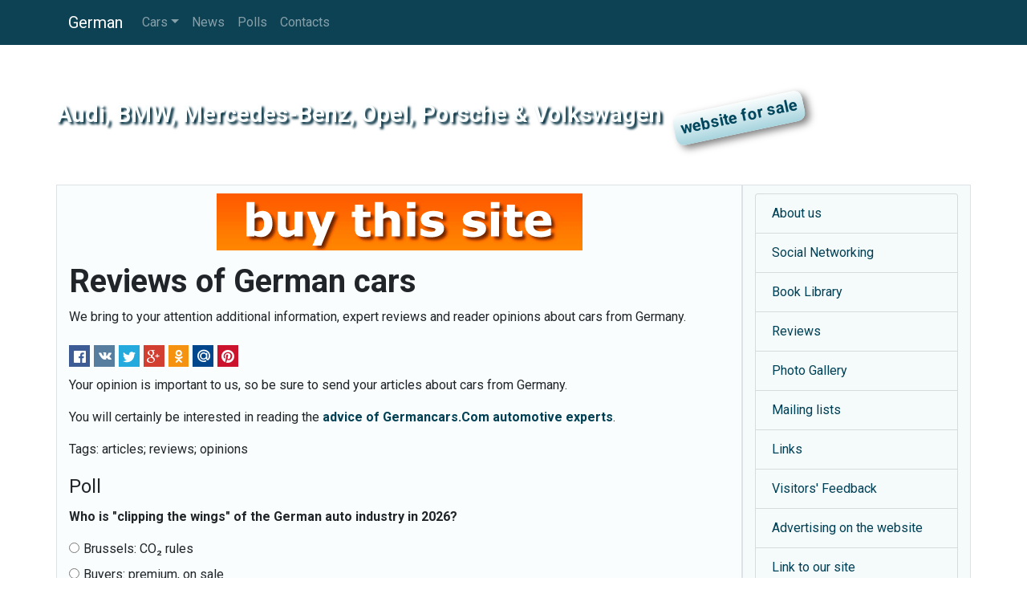

--- FILE ---
content_type: text/html
request_url: https://www.germancars.com/articles/
body_size: 10497
content:
<!DOCTYPE html>
<html lang="en">
<head>
<meta charset="utf-8">
<meta name="viewport" content="width=device-width, initial-scale=1, shrink-to-fit=no">
<meta name="description" content="Opinions of independent experts about cars of German brands.">
<meta name="keywords" content="articles; reviews; opinions">
<title>Reviews of German cars</title>
<meta property="og:url" content="https://www.germancars.com/articles/" />
<meta property="og:type" content="article" />
<meta property="og:title" content="Reviews of German cars" />
<meta property="og:description" content="Opinions of independent experts about cars of German brands." />
<meta property="og:image" content="https://www.germancars.com/inc/img.cgi" />
<meta property="og:locale" content="en_US" />
<meta property="og:site_name" content="Audi, BMW, Mercedes-Benz, Opel, Porsche & Volkswagen" />
<link rel="shortcut icon" href="/pics/icons/favicon.ico">
<link rel="icon" type="image/png" href="/pics/icons/favicon-192x192.png" sizes="192x192">
<link rel="apple-touch-icon" sizes="180x180" href="/pics/icons/apple-touch-icon.png">
<link rel="manifest" href="/inc/manifest.webmanifest">
<link rel="canonical" href="https://www.germancars.com/articles/" />
<link rel="stylesheet" href="https://fonts.googleapis.com/css?family=Roboto:400,700&display=swap&subset=cyrillic">
<link rel="stylesheet" href="https://cdn.jsdelivr.net/npm/bootstrap@4.6.2/dist/css/bootstrap.min.css" integrity="sha384-xOolHFLEh07PJGoPkLv1IbcEPTNtaed2xpHsD9ESMhqIYd0nLMwNLD69Npy4HI+N" crossorigin="anonymous">
<link rel="stylesheet" href="https://cdn.jsdelivr.net/npm/social-likes/dist/social-likes_flat.css">
<link rel="stylesheet" href="/inc/styles_extra.css">
<link rel="stylesheet" href="/inc/styles_custom.css">
<!-- TEXT -->
</head>
<body>

<nav class="navbar navbar-expand-md navbar-dark fixed-top cl_nav">
<div class="container">
	<a class="navbar-brand" href="/">German</a>
	<button class="navbar-toggler" type="button" data-toggle="collapse" data-target="#navbarsExampleDefault" aria-controls="navbarsExampleDefault" aria-expanded="false" aria-label="Toggle navigation">
	<span class="navbar-toggler-icon"></span>
	</button>
	<div class="collapse navbar-collapse" id="navbarsExampleDefault">
	<ul class="navbar-nav mr-auto"><li class="nav-item dropdown"><a class="nav-link dropdown-toggle" href="#" id="navbarDropdownMenuLink" data-toggle="dropdown" aria-haspopup="true" aria-expanded="false">Cars</a><div class="dropdown-menu" aria-labelledby="navbarDropdownMenuLink"><a class="dropdown-item" href="/audi/">Audi</a><a class="dropdown-item" href="/bmw/">BMW</a><a class="dropdown-item" href="/mercedes/">Mercedes-Benz</a><a class="dropdown-item" href="/porsche/">Porsche</a></div>
</li><li class="nav-item"><a class="nav-link" href="/news/">News</a></li><li class="nav-item"><a class="nav-link" href="/vcenter/">Polls</a></li><li class="nav-item"><a class="nav-link" href="/eng/contacts/">Contacts</a></li></ul>
	</div>
</div>
</nav>

	<div class="jumbotron cl_header">
		<div class="container cl_btm">
		<div class="cl_moto" id="prd">Audi, BMW, Mercedes-Benz, Opel, Porsche & Volkswagen</div>
		</div>
	</div>

	<div class="container">

		<div class="row">
			<main class="col-lg-9 order-lg-1 border">
			<div class="fbs"><a href="/cgi-bin/fbs/fbs.pl?1" onMouseOver="window.status='Купить сайт!'; return true"><img src="/b/germancars.png" alt="Купить сайт!" title="Купить сайт!"></a></div>
			<h1>Reviews of German cars</h1>
			<p>We bring to your attention additional information, expert reviews and reader opinions about cars from Germany.</p>
			<ul class="social-likes social-likes_notext cl_shr_l" data-url="https://www.germancars.com/articles/"><li class="facebook" title="Share link on Facebook"></li>
<li class="vkontakte" title="Share link on VKontakte"></li>
<li class="twitter" data-via="" data-related="" data-url="" data-title="" title="Share link on Twitter"></li>
<li class="plusone" title="Share link on Google+"></li>
<li class="odnoklassniki" title="Share link on Ok"></li>
<li class="mailru" title="Share link on My World"></li>
<li class="pinterest" data-media="" title="Share image on Pinterest"></li>
</ul>
			<!-- TEXT -->
			<script type="text/javascript">
<!--
var _acic={dataProvider:10,allowCookieMatch:false};(function(){var e=document.createElement("script");e.type="text/javascript";e.async=true;e.src="https://www.acint.net/aci.js";var t=document.getElementsByTagName("script")[0];t.parentNode.insertBefore(e,t)})()
//-->
</script>
			<p>Your opinion is important to us, so be sure to send your articles about cars from Germany.</p><p>You will certainly be interested in reading the <a href="/advices.shtml"><strong>advice of Germancars.Com automotive experts</strong></a>.</p>
			
			<p>Tags: articles; reviews; opinions</p>
			
			<form action="/vcenter/?action=vote" method="get" id="poll_out"><fieldset><legend>Poll</legend><input type="hidden" name="action" value="vote"><input type="hidden" name="topic" value="clipping_wings"><p><strong>Who is "clipping the wings" of the German auto industry in 2026?</strong></p><label><input type="radio" name="vote" value="0" required>Brussels: CO₂ rules</label><label><input type="radio" name="vote" value="1" required>Buyers: premium, on sale</label><label><input type="radio" name="vote" value="2" required>Charging & grid limits</label><label><input type="radio" name="vote" value="3" required>China’s competition</label><label><input type="radio" name="vote" value="4" required>Exit from Russia</label><label><input type="radio" name="vote" value="5" required>Factory power costs</label><label><input type="radio" name="vote" value="6" required>The automakers themselves</label><label><input type="radio" name="vote" value="7" required>Pump prices</label><label><input type="radio" name="vote" value="8" required>Not sure</label><label><input type="radio" name="vote" value="9" required>Other</label><button type="submit" class="btn btn-primary cl_btn">Vote</button><p><a href="/vcenter/clipping_wings.shtml"><strong>Results</strong></a></p></fieldset></form>
			</main>

			<aside class="col-lg-3 order-2 border cl_rt">
			<!-- TEXT -->
			<!-- banner1 --><ul class="list-group cl_smenu"><li class="list-group-item"><a href="/about.shtml" title="About us">About us</a></li><li class="list-group-item"><a href="/social/" title="Social Networking">Social Networking</a></li><li class="list-group-item"><a href="/bookcase.shtml" title="Book Library">Book Library</a></li><li class="list-group-item"><a href="/articles/" title="Reviews">Reviews</a></li><li class="list-group-item"><a href="/photos/" title="Photo Gallery">Photo Gallery</a></li><li class="list-group-item"><a href="/subscribe/" title="Mailing lists">Mailing lists</a></li><li class="list-group-item"><a href="/internet/" title="Links">Links</a></li><li class="list-group-item"><a href="/eng/feedback.shtml" title="Visitors' Feedback">Visitors' Feedback</a></li><li class="list-group-item"><a href="/advertising.shtml" title="Advertising on the website">Advertising on the website</a></li><li class="list-group-item"><a href="/eng/code.shtml" title="Link to our site">Link to our site</a></li><li class="list-group-item"><a href="/sitemap.shtml" title="Website map">Website map</a></li></ul><div class="rand"><p><span>Did you know that</span> by subscribing to our mailing list, you will be the first to receive the latest news about our project.</p><img src="/pics/icons/mail.gif" alt="Illustration for this text"></div><table class="table calendar"><caption>February 2026</caption>
<tr><th>Mo</th><td class="empt"></td><td class="past">2</td><td class="futu">9</td><td class="futu">16</td><td class="futu">23</td></tr>
<tr><th>Tu</th><td class="empt"></td><td class="past">3</td><td class="futu">10</td><td class="futu">17</td><td class="futu">24</td></tr>
<tr><th>We</th><td class="empt"></td><td class="tday">4</td><td class="futu">11</td><td class="futu">18</td><td class="futu">25</td></tr>
<tr><th>Th</th><td class="empt"></td><td class="futu">5</td><td class="futu">12</td><td class="futu">19</td><td class="futu">26</td></tr>
<tr><th>Fr</th><td class="empt"></td><td class="futu">6</td><td class="futu">13</td><td class="futu">20</td><td class="futu">27</td></tr>
<tr><th>Sa</th><td class="empt"></td><td class="futu">7</td><td class="futu">14</td><td class="futu">21</td><td class="futu">28</td></tr>
<tr><th>Su</th><td class="past">1</td><td class="futu">8</td><td class="futu">15</td><td class="futu">22</td><td class="empt"></td></tr>
</table>

			</aside>
		</div>

	</div><!-- /container -->

<footer class="footer">
	<div class="container text-center">
		<p>The information on this website is not a public offer.</p>
		<p><a href="/eng/disclaimer.shtml">Disclaimer</a> | <a href="/eng/privacy.shtml">Privacy</a></p>
		<p><strong>&copy; 1999-2025 GermanCars.Com</strong></p><img src="/pics/icons/trz.gif" onload="submitForm('trz', '/cgi-bin/sr.cgi', window.screen.width, window.screen.height)"><div id="trz"></div>
	</div>
</footer>
<script src="https://cdn.jsdelivr.net/npm/jquery@3.5.1/dist/jquery.min.js" integrity="sha256-9/aliU8dGd2tb6OSsuzixeV4y/faTqgFtohetphbbj0=" crossorigin="anonymous"></script>
<script src="https://cdn.jsdelivr.net/npm/bootstrap@4.6.2/dist/js/bootstrap.bundle.min.js" integrity="sha384-Fy6S3B9q64WdZWQUiU+q4/2Lc9npb8tCaSX9FK7E8HnRr0Jz8D6OP9dO5Vg3Q9ct" crossorigin="anonymous"></script>
<script src="https://cdn.jsdelivr.net/npm/social-likes/dist/social-likes.min.js"></script>
<!-- Yandex.Metrika counter -->
<script type="text/javascript" >
   (function(m,e,t,r,i,k,a){m[i]=m[i]||function(){(m[i].a=m[i].a||[]).push(arguments)};
   m[i].l=1*new Date();k=e.createElement(t),a=e.getElementsByTagName(t)[0],k.async=1,k.src=r,a.parentNode.insertBefore(k,a)})
   (window, document, "script", "https://mc.yandex.ru/metrika/tag.js", "ym");

   ym(57639517, "init", {
        clickmap:true,
        trackLinks:true,
        accurateTrackBounce:true,
        webvisor:true
   });
</script>
<noscript><div><img src="https://mc.yandex.ru/watch/57639517" style="position:absolute; left:-9999px;" alt="" /></div></noscript>
<!-- /Yandex.Metrika counter -->
<script src="/inc/common.js"></script>
</body>
</html>

--- FILE ---
content_type: text/css
request_url: https://www.germancars.com/inc/styles_custom.css
body_size: 480
content:
/*------------------------------------------------------------------------------------------------
Custom CSS for germancars.com
------------------------------------------------------------------------------------------------*/

.cl_moto {
font-size: 1.8em;
}

.cl_moto:after {
font-size: 0.7em;
}

.brd td:first-child span:before {
content: "\0041\0064\0073";
}

/* -------------------------------------------------------------------------------------------- */
